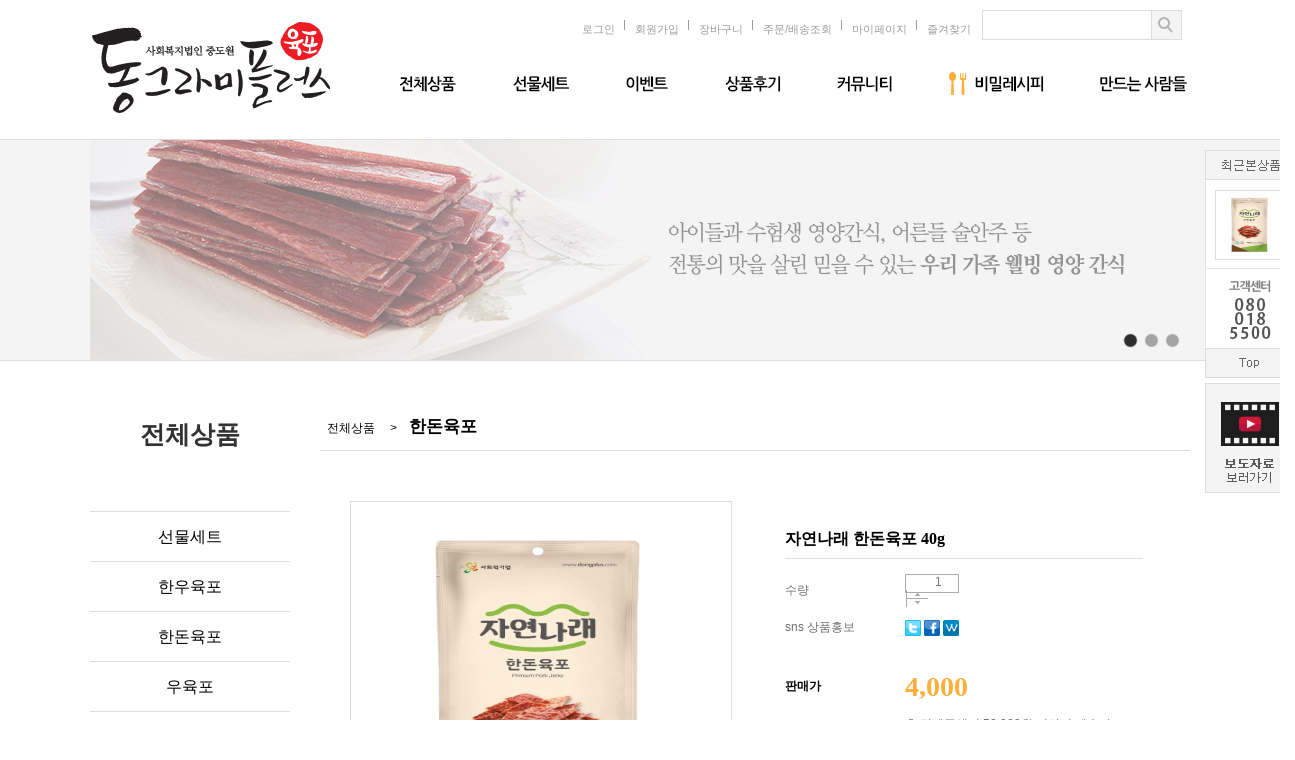

--- FILE ---
content_type: text/css
request_url: http://dongplus.com/shopimages/dongfare/template/work/8792/header.1.css?t=202208101006
body_size: 1292
content:
/* BASIC css start */
#hdWrap { height: 139px;}
#header { position: relative; width: 1100px;margin: 0 auto; }
 
#header .logo { height: 139px; }

#header .gnb { position: absolute; top: 20px; right: 210px; zoom: 1; overflow: hidden; }
#header .gnb li { float: left; background: url(/design/dongfare/2015/line01.jpg) no-repeat 0 0; line-height:18px}
#header .gnb li.first { background: none; }
#header .gnb li a { display: inline-block; padding: 0 9px 0 11px; color: #9c9c9c; font-size: 11px; font-weight: normal }

#header .lnb1 { position: absolute; top: 72px; right: 0px; zoom: 1; overflow: hidden; }
#header .lnb1 li { float: left; height: 24px; padding: 0 0 0 51px; }

#header .sch { position: absolute; top: 10px; right: 8px; width: 198px; height: 28px; border: 1px solid #ddd; font-size: 0; line-height: 0; }
#header .sch .keyword { width: 166px; height: 20px; padding: 4px 0 0 2px; border: 0; }

.subtop { height:220px; border-top: 1px solid #ddd; border-bottom: 1px solid #ddd; background-color:#f4f4f4; text-align: center; }

#mainvisual {width:1100px;height:220px;position:relative; margin:0px auto}
#mainvisual .banner-btn {position:absolute;bottom:0px; right:10px; z-index:20}
#mainvisual .banner-btn img {margin:0 0 12px 6px;}
#mainvisual img { border:0px }
/* BASIC css end */



--- FILE ---
content_type: text/css
request_url: http://dongplus.com/shopimages/dongfare/template/work/8792/menu.3.css?t=202503060505
body_size: 1153
content:
/* BASIC css start */
#aside { overflow: hidden; width: 200px; }

#aside .tit { width: 200px; text-align:center; padding-top:58px; padding-bottom:61px; border-bottom:1px solid #ddd}
#aside .tit a,
#aside .tit a:link,
#aside .tit a:visited,
#aside .tit a:active 
#aside .tit a:hover { font-family:나눔고딕; font-size:25px; color:#323232; font-weight:bold;  }

#aside .community { } 
#aside .community li { border-bottom:1px solid #ddd;text-align:center; }
#aside .community a:link,
#aside .community a:visited,
#aside .community a:active { display:block; height:49px; line-height:49px; color:#000; font-size:16px; }
#aside .community a:hover { display:block; height:49px; line-height:49px; color:#000; font-size:16px; text-decoration:none; background:#f4f4f4; font-weight:bold;}


#aside .cs-center { margin-bottom:200px }
#aside .cs-center h2 { padding:25px 0px 0 0 }
#aside .cs-center p { padding : 15px 0 23px 10px; color:#656565; font-size:11px; line-height:19px; border-bottom:1px solid #ddd }
#aside .cs-center span { display:block; padding : 15px 0 23px 10px; font-size:12px; color:#646464; border-bottom:1px solid #ddd }
/* BASIC css end */



--- FILE ---
content_type: text/css
request_url: http://dongplus.com/shopimages/dongfare/template/work/8792/footer.1.css?t=202103181647
body_size: 1965
content:
/* BASIC css start */
#ftWrap { position: relative; width:100%; margin: 40px auto 0; background:url(/design/dongfare/2015/btbg.jpg) repeat-x 0 0; height:530px }
#footer { position: relative; width: 1100px; margin: 0px auto 0; }

#bin { border-top:1px solid #ddd; height:358px; width:1100px; }
#bin li { float: left; }

#bin .bottomtel { width:367px; height:358px; text-align:left; background:url(/design/dongfare/2015/mbobg2.jpg) repeat-y 0 0; }
#bin .bottomtel .b1 { margin:35px 0 0 38px }
#bin .bottomtel .b2 { margin:18px 0 0 38px }
#bin .bottomtel .b2text { margin:13px 0 0 40px; line-height:19px; color:#646464 }
#bin .bottomtel .b3 { margin:26px 0 0 38px }
#bin .bottomtel .b3text { margin:8px 0 0 40px; line-height:19px; color:#646464 }

#bin .bottomgall { width:366px; height:358px; text-align:left; background:#fff;;}
#bin .bottomgall .b1 { margin:35px 0 0 38px }
#bin .bottomgall .b2 { margin:25px 0 0 38px }
#bin .bottomgall .b2 li { float:left;width:100px;height:112px }
#bin .bottomgall .b2 .thumbn img {width:88px;height:88px;border:1px solid #ddd}
#bin .bottomgall .b3 { margin:10px 0 0 38px }

#bin .bottomnew { width:367px; height:358px; text-align:left; background:url(/design/dongfare/2015/mbobg2.jpg) repeat-y 0 0;}
#bin .bottomnew .b4 { margin:35px 0 0 43px }
#bin .bottomnew .b5 { margin-top:17px; height:101px;}
#bin .bottomnew .b5 ul { height:22px; padding-left:44px }
#bin .bottomnew .b6 { margin-left:43px }


#footer .list { zoom: 1; overflow: hidden; width: 800px; margin: 43px 0 20px}
#footer .list li { float: left; background:url(/design/dongfare/2015/line02.jpg) no-repeat 20px 0;padding-left:42px}
#footer .list li.last { background: none; padding-left:9px}
#footer .list li a,
#footer .list li a:link,
#footer .list li a:visited,
#footer .list li a:active,
#footer .list li a:hover {color:#000; text-decoration:none; color: #656565;}

#footer .infotext { padding-left:9px; line-height: 20px; color: #6A635D; }
/* BASIC css end */



--- FILE ---
content_type: text/css
request_url: http://dongplus.com/shopimages/dongfare/template/work/8792/scroll.css?t=202108261007
body_size: 396
content:
/* BASIC css start */
#todayWrap { z-index: 2; width:90px; }
#todayWrap .cont { width:90px; background:url(/design/dongfare/2015/bg1.jpg) repeat-y 0 0; padding-bottom:10px }
#todayWrap .cont li a { display: inline-block; width: 68px; height: 68px; }
#todayWrap .cont li img { width: 100%; height: 100%; border: 1px solid #ddd; }
#todayWrap .cont li { padding: 10px 10px 0; }
/* BASIC css end */



--- FILE ---
content_type: text/javascript; charset=UTF-8
request_url: http://dongplus.com/html/shopRbanner.html?param1=1
body_size: 719
content:
document.writeln('');
document.writeln('<link type="text/css" rel="stylesheet" href="/shopimages/dongfare/template/work/8792/scroll.css?t=202108261007" />');
document.writeln('        <div id="todayWrap">');
document.writeln('        <div class="hd"><img src="/design/dongfare/2015/right_0.jpg" /></div>');
document.writeln('        <ul class="cont">');
document.writeln('                        <li><a href="/shop/shopdetail.html?branduid=1116915"><img src="/shopimages/dongfare/0010030000123.jpg?1733881347" /></a></li>');
document.writeln('                    </ul>');
document.writeln('    </div><!-- #todayWrap -->');
document.writeln('    <hr />');
document.writeln('    ');
document.writeln('');
document.writeln('<div><img src="/design/dongfare/2015/right_1.jpg"></div>');
document.writeln('<div><a href="#header"><img src="/design/dongfare/2015/right_2.jpg"></a></div>');
document.writeln('<div style="margin-top:5px"><a href="/board/board.html?code=dongfare_board3" target="_blank"><img src="/design/dongfare/2015/right_4.jpg"></a></div>');
document.writeln('');
document.writeln('<style type="text/css">');
document.writeln('');
document.writeln('#blk_scroll_wings, #cherrypicker_scroll {');
document.writeln('    position: absolute;');
document.writeln('    visibility: hidden;');
document.writeln('    z-index: 999;');
document.writeln('}');
document.writeln('');
document.writeln('</style>');
document.writeln('');
document.writeln('<script type="text/javascript">');
document.writeln('');
document.writeln('    banner_position_type = \'CENTER\';');
document.writeln('    BannerHandler(\'blk_scroll_wings//150||565||Y\');');
document.writeln('    if( window.addEventListener ) {');
document.writeln('        window.addEventListener("load",function() {');
document.writeln('                BannerHandler(\'blk_scroll_wings//150||565||Y\');');
document.writeln('        },false);');
document.writeln('    } else if( document.addEventListener ) {');
document.writeln('        document.addEventListener("load",function() {');
document.writeln('            BannerHandler(\'blk_scroll_wings//150||565||Y\');');
document.writeln('        },false);');
document.writeln('    } else if( window.attachEvent ) {');
document.writeln('        window.attachEvent("onload",function() {');
document.writeln('            BannerHandler(\'blk_scroll_wings//150||565||Y\');');
document.writeln('        });');
document.writeln('    }');
document.writeln('');
document.writeln('</script>');
document.writeln('');

--- FILE ---
content_type: application/javascript
request_url: http://dongplus.com/shopimages/dongfare/template/work/8792/header.1.js?t=202503060505
body_size: 1117
content:
$(document).ready(function(){
 var aBanner = [];
 aBanner.push({url: '/shop/shopbrand.html?xcode=001&type=X',  img: '/design/dongfare/2015/subroll001.jpg'});
 aBanner.push({url: '/shop/shopbrand.html?xcode=001&mcode=001&type=X',  img: '/design/dongfare/2015/subroll002.jpg'});
 aBanner.push({url: '/shop/page.html?id=1',  img: '/design/dongfare/2015/subroll003.jpg'});
var iNo    = 0;  //

 var iDuration = 3000;   //롤링되는 시간
 var iCount    = aBanner.length;
 var iWidth    = 1100;
 var iHeight   = 220;
 var iEffect   = 3;
 var sOnBtn    = '/design/dongfare/2015/m_on.png';
 var sOffBtn   = '/design/dongfare/2015/m_off.png';
 init();
oInterval = setInterval(loop, iDuration);

 


 /**

  * 초기 기능 버튼등을 활성화

  */

 function init() {  

  $('.banner-image').html(template(aBanner[0], 10));

  

  var aHtml = [];  

  var sSwitch = '';

        

       

  for(var i=0; i<iCount; i++) {

   sSwitch = i === 0 ? sOnBtn : sOffBtn;

   aHtml.push('<img src="'+sSwitch+'" alt="배너버튼" no="'+i+'" />');

  }

       




  $('.banner-btn').html(aHtml.join('')).find('img').css({cursor:'pointer'}).mouseover(function() {

   clearInterval(oInterval);

   iNo = Number($(this).attr('no')) - 1;




   iNo = iNo === -1 ? (iCount-1) : iNo;




   oInterval = setInterval(loop, iDuration);

   loop();

  });

 }







 function template(aBanner, zIndex) {  

  return '<a href="'+aBanner.url+'"><img src="'+aBanner.img+'" alt="배너" style="z-index:'+zIndex+'; position:absolute; top:0; left:0;" /></a>';

 }




 function loop() {




  iNo++;

  iNo = iCount === iNo ? 0 : iNo;







  $('.banner-btn img').each(function(iBtnNo) {

   var sSwitch =  (iBtnNo === iNo) ? sOnBtn : sOffBtn;

   $(this).attr('src', sSwitch);

  });







  $('.banner-image').append(template(aBanner[iNo], 9));

  var iRand = Math.floor(Math.random() * iEffect);

  effects($('.banner-image img:first').css({zIndex:10}), 0);

 }







 function effects(node, iRand) {

  var removeNode = function() {

   $(this).remove();

  };




  switch(iRand) {

   case 0:

    $(node).fadeOut('slow', removeNode);

   break;




   case 1:

    $(node).slideUp('slow', removeNode);

   break;




   case 2:

    $(node).animate({"left": iWidth+"px"}, 500, removeNode);

   break;




   case 3:

    $(node).animate({"top": iHeight+"px"}, 500, removeNode);

   break;




   default :

    $(node).fadeOut('slow', removeNode);


  }
 }

});











